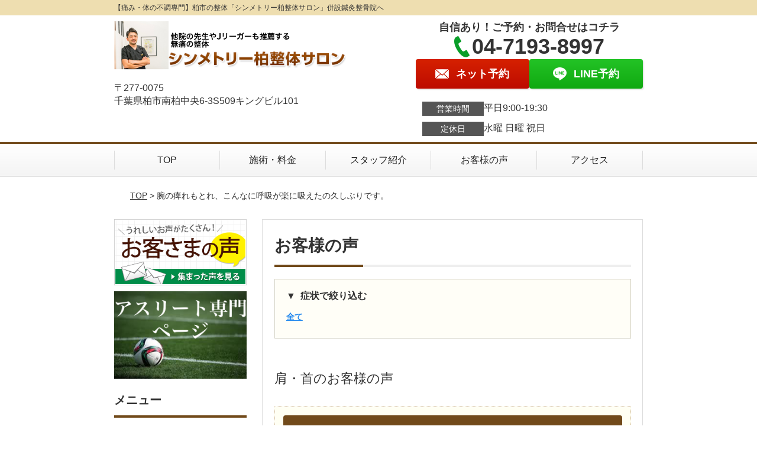

--- FILE ---
content_type: text/html; charset=UTF-8
request_url: https://symmetry2017.com/voicecat/kata-kubi/
body_size: 10861
content:
<!DOCTYPE html>
<!--[if lt IE 7 ]><html class="ie6" lang="ja" prefix="og: http://ogp.me/ns# fb: http://ogp.me/ns/fb# article: http://ogp.me/ns/article#"><![endif]-->
<!--[if IE 7 ]><html class="ie7" lang="ja" prefix="og: http://ogp.me/ns# fb: http://ogp.me/ns/fb# article: http://ogp.me/ns/article#"><![endif]-->
<!--[if IE 8 ]><html class="ie8" lang="ja" prefix="og: http://ogp.me/ns# fb: http://ogp.me/ns/fb# article: http://ogp.me/ns/article#"><![endif]-->
<!--[if IE 9 ]><html class="ie9" lang="ja" prefix="og: http://ogp.me/ns# fb: http://ogp.me/ns/fb# article: http://ogp.me/ns/article#"><![endif]-->
<!--[if (gt IE 9)|!(IE)]><!-->
<html lang="ja" prefix="og: http://ogp.me/ns# fb: http://ogp.me/ns/fb# article: http://ogp.me/ns/article#">
<head>
<meta charset="utf-8">
<meta name="viewport" content="width=device-width,user-scalable=yes">
<meta name="format-detection" content="telephone=no">
<meta http-equiv="Pragma" content="no-cache">
<meta http-equiv="Cache-Control" content="no-cache">
<meta http-equiv="Expires" content="Thu, 01 Dec 1994 16:00:00 GMT">

<link rel="shortcut icon" href="https://theme.selfull.jp/images/common/selfav.ico">

<link rel="apple-touch-icon-precomposed" href="https://theme.selfull.jp/images/brown/apple-icon.png">

<link rel="stylesheet" href="https://symmetry2017.com/wp-content/themes/selfull/style.css" media="all">

<link rel="stylesheet" href="https://symmetry2017.com/wp-content/themes/selfull/css/reset.css?20230828" media="all">
<link rel="stylesheet" href="https://symmetry2017.com/wp-content/themes/selfull/css/layout.css?20230828" media="all">
<link rel="stylesheet" href="https://symmetry2017.com/wp-content/themes/selfull/css/module.css?20230828" media="all">
<link rel="stylesheet" href="https://symmetry2017.com/wp-content/themes/selfull/css/page.css?20250131" media="all">
<link rel="stylesheet" href="https://symmetry2017.com/wp-content/themes/selfull/css/block.css?20230828" media="all">
<link rel="stylesheet" href="https://symmetry2017.com/wp-content/themes/selfull/css/important.css?20230828" media="all">
<link rel="stylesheet" href="https://symmetry2017.com/wp-content/themes/selfull/css/print.css?20230828" media="all">


<link rel="stylesheet" href="https://symmetry2017.com/wp-content/themes/selfull/css/design-themes/theme-solid.css?20230828" media="all">
<link rel="stylesheet" href="https://symmetry2017.com/wp-content/themes/selfull/css/design-themes/design-pagetop.css?20230828" media="all">
<link rel="stylesheet" href="https://symmetry2017.com/wp-content/themes/selfull/css/design-themes/design-check.css?20230828" media="all">
<link rel="stylesheet" href="https://symmetry2017.com/wp-content/themes/selfull/css/design-themes/design-menu.css?20230828" media="all">
<link rel="stylesheet" href="https://symmetry2017.com/wp-content/themes/selfull/css/design-themes/design-heading.css?20230828" media="all">


<style>
.except-more.design-menu-original #global-header #global-header-main-sp #global-header-main-sp-right #menu_btn {
	background-image: url(https://symmetry2017.com) !important;
}
.except-more.design-menu-original.design-menu-close #global-header #global-header-main-sp #global-header-main-sp-right #menu_btn.close {
	background-image: url(https://symmetry2017.com) !important;
}
.design-check-original .list-block ul.check li,
.design-check-original .entry-content .editor ul li {
	background-image: url(https://symmetry2017.com);
	background-size: 20px 20px;
}
</style>

<title>肩・首| 柏市の整体「シンメトリー柏整体サロン」</title>
<meta name='robots' content='max-image-preview:large' />
<link rel='dns-prefetch' href='//s.w.org' />
		<script type="text/javascript">
			window._wpemojiSettings = {"baseUrl":"https:\/\/s.w.org\/images\/core\/emoji\/13.0.1\/72x72\/","ext":".png","svgUrl":"https:\/\/s.w.org\/images\/core\/emoji\/13.0.1\/svg\/","svgExt":".svg","source":{"concatemoji":"https:\/\/symmetry2017.com\/wp-includes\/js\/wp-emoji-release.min.js?ver=5.7"}};
			!function(e,a,t){var n,r,o,i=a.createElement("canvas"),p=i.getContext&&i.getContext("2d");function s(e,t){var a=String.fromCharCode;p.clearRect(0,0,i.width,i.height),p.fillText(a.apply(this,e),0,0);e=i.toDataURL();return p.clearRect(0,0,i.width,i.height),p.fillText(a.apply(this,t),0,0),e===i.toDataURL()}function c(e){var t=a.createElement("script");t.src=e,t.defer=t.type="text/javascript",a.getElementsByTagName("head")[0].appendChild(t)}for(o=Array("flag","emoji"),t.supports={everything:!0,everythingExceptFlag:!0},r=0;r<o.length;r++)t.supports[o[r]]=function(e){if(!p||!p.fillText)return!1;switch(p.textBaseline="top",p.font="600 32px Arial",e){case"flag":return s([127987,65039,8205,9895,65039],[127987,65039,8203,9895,65039])?!1:!s([55356,56826,55356,56819],[55356,56826,8203,55356,56819])&&!s([55356,57332,56128,56423,56128,56418,56128,56421,56128,56430,56128,56423,56128,56447],[55356,57332,8203,56128,56423,8203,56128,56418,8203,56128,56421,8203,56128,56430,8203,56128,56423,8203,56128,56447]);case"emoji":return!s([55357,56424,8205,55356,57212],[55357,56424,8203,55356,57212])}return!1}(o[r]),t.supports.everything=t.supports.everything&&t.supports[o[r]],"flag"!==o[r]&&(t.supports.everythingExceptFlag=t.supports.everythingExceptFlag&&t.supports[o[r]]);t.supports.everythingExceptFlag=t.supports.everythingExceptFlag&&!t.supports.flag,t.DOMReady=!1,t.readyCallback=function(){t.DOMReady=!0},t.supports.everything||(n=function(){t.readyCallback()},a.addEventListener?(a.addEventListener("DOMContentLoaded",n,!1),e.addEventListener("load",n,!1)):(e.attachEvent("onload",n),a.attachEvent("onreadystatechange",function(){"complete"===a.readyState&&t.readyCallback()})),(n=t.source||{}).concatemoji?c(n.concatemoji):n.wpemoji&&n.twemoji&&(c(n.twemoji),c(n.wpemoji)))}(window,document,window._wpemojiSettings);
		</script>
		<style type="text/css">
img.wp-smiley,
img.emoji {
	display: inline !important;
	border: none !important;
	box-shadow: none !important;
	height: 1em !important;
	width: 1em !important;
	margin: 0 .07em !important;
	vertical-align: -0.1em !important;
	background: none !important;
	padding: 0 !important;
}
</style>
	<link rel='stylesheet' id='dynamic-css-css'  href='https://symmetry2017.com/wp-content/themes/selfull/custom-properties.php?ver=5.7' type='text/css' media='all' />
<link rel='stylesheet' id='wp-block-library-css'  href='https://symmetry2017.com/wp-includes/css/dist/block-library/style.min.css?ver=5.7' type='text/css' media='all' />
<link rel='stylesheet' id='contact-form-7-css'  href='https://symmetry2017.com/wp-content/plugins/contact-form-7/includes/css/styles.css?ver=4.3' type='text/css' media='all' />
<script type='text/javascript' src='https://symmetry2017.com/wp-includes/js/jquery/jquery.min.js?ver=3.5.1' id='jquery-core-js'></script>
<script type='text/javascript' src='https://symmetry2017.com/wp-includes/js/jquery/jquery-migrate.min.js?ver=3.3.2' id='jquery-migrate-js'></script>
<link rel="https://api.w.org/" href="https://symmetry2017.com/wp-json/" />
<link rel="stylesheet" href="https://symmetry2017.com/wp-content/themes/selfull/css/slick.css?2026012409" media="all">
<script src="https://symmetry2017.com/wp-content/themes/selfull/js/jquery-1.8.2.min.js"></script>
<script src="https://symmetry2017.com/wp-content/themes/selfull/js/slick.min.js"></script>






<!-- Google Tag Manager -->
<script>(function(w,d,s,l,i){w[l]=w[l]||[];w[l].push({'gtm.start':
new Date().getTime(),event:'gtm.js'});var f=d.getElementsByTagName(s)[0],
j=d.createElement(s),dl=l!='dataLayer'?'&l='+l:'';j.async=true;j.src=
'https://www.googletagmanager.com/gtm.js?id='+i+dl;f.parentNode.insertBefore(j,f);
})(window,document,'script','dataLayer','GTM-PTDTF54');</script>
<!-- End Google Tag Manager -->

</head>

<body id="site-design-solid" class="double-column except-more site-color-brown site-color-2-none design-h4-03 voice">
<div id="fb-root"></div>
<script>
let facebookLazyLoadReady = false;
const handleFacebookLazyLoad = function() {
	if (!facebookLazyLoadReady) {
		facebookLazyLoadReady = true;
		return;
	}
	console.log('facebookLazyLoaded');
	(function(d, s, id) {
		var js, fjs = d.getElementsByTagName(s)[0];
		if (d.getElementById(id)) return;
		js = d.createElement(s); js.id = id;
		js.src = "//connect.facebook.net/ja_JP/sdk.js#xfbml=1&version=v2.4";
		fjs.parentNode.insertBefore(js, fjs);
	}(document, 'script', 'facebook-jssdk'));
	window.removeEventListener('scroll', handleFacebookLazyLoad);
}
window.addEventListener('scroll', handleFacebookLazyLoad);
</script>
<div id="site">
  <header id="global-header" role="banner" class="">

									<p class="site-title"><span class="inner">【痛み・体の不調専門】柏市の整体「シンメトリー柏整体サロン」併設鍼灸整骨院へ</span></p>
					
					<div class="inner">
				<div id="global-header-main-pc">


					
					
											<div id="global-header-main-pc-left">
														<p class="logo"><a href="https://symmetry2017.com/"><img src="https://symmetry2017.com/wp-content/uploads/2019/02/b7849b5bcdc8616cce5ffbe5d5f65a8a.png" alt="" width="728" height="151"></a></p>
							<p class="address">〒277-0075<br>千葉県柏市南柏中央6-3S509キングビル101</p>
						</div>
            <div id="global-header-main-pc-right">
              <p class="tel-text">自信あり！ご予約・お問合せはコチラ</p>              <p class="tel tel-pc"><span class="tel-number">04-7193-8997</span></p>
              <div class="button-area">
                                <a href="https://symmetry2017.com/contact/" class="mail hover"><span>ネット予約</span></a>                <a href="http://nav.cx/6VzaTa9" target="_blank" class="line_btn hover"><span>LINE予約</span></a>              </div>
              <div class="info">
								<dl>
									<dt>営業時間</dt>
									<dd>平日9:00-19:30</dd>																										</dl>
                <dl>
                  <dt>定休日</dt>
                  <dd>水曜 日曜 祝日</dd>
                </dl>
							</div>
						</div>
					
				</div>
			</div>
		
		<div class="inner">
			<div id="global-header-main-sp" class="clearfix fixed-set">
				<div id="global-header-main-sp-left">
										<p class="logo"><a href="https://symmetry2017.com/"><img src="https://symmetry2017.com/wp-content/uploads/2019/02/b7849b5bcdc8616cce5ffbe5d5f65a8a.png" title="シンメトリー柏整体サロン" alt="" width="728" height="151"></a></p>
				</div>
				<div id="global-header-main-sp-right">
          <span id="menu_btn" class="hover"></span>
          <!--
					<a href="tel:0471938997" class="tel" ><span>電話をかける</span></a>
          -->
				</div>
			</div>
		</div>

		<div class="inner">
					</div><!-- / .inner -->

    <div id="sp-menu">
      <div id="sp-menu-contents">
			</div>
      <div id="sp-menu-lightbox"></div>
    </div>

					<nav id="global-nav-pc" class="" role="navigation">
				<div class="menu-%e3%82%b0%e3%83%ad%e3%83%bc%e3%83%90%e3%83%ab%e3%83%a1%e3%83%8b%e3%83%a5%e3%83%bc-container"><ul id="menu-%e3%82%b0%e3%83%ad%e3%83%bc%e3%83%90%e3%83%ab%e3%83%a1%e3%83%8b%e3%83%a5%e3%83%bc" class="menu"><li id="menu-item-1587" class="menu-item menu-item-type-post_type menu-item-object-page menu-item-home menu-item-1587"><a href="https://symmetry2017.com/">TOP</a></li>
<li id="menu-item-1575" class="menu-item menu-item-type-post_type menu-item-object-page menu-item-1575"><a href="https://symmetry2017.com/menu/">施術・料金</a></li>
<li id="menu-item-1574" class="menu-item menu-item-type-post_type menu-item-object-page menu-item-1574"><a href="https://symmetry2017.com/staff/">スタッフ紹介</a></li>
<li id="menu-item-1597" class="menu-item menu-item-type-post_type menu-item-object-page menu-item-1597"><a href="https://symmetry2017.com/voice/">お客様の声</a></li>
<li id="menu-item-1576" class="menu-item menu-item-type-post_type menu-item-object-page menu-item-1576"><a href="https://symmetry2017.com/access/">アクセス</a></li>
</ul></div>			</nav><!-- / #global-nav-pc -->
		

									<div id="global-nav-sp" class="fixed " role="navigation">
																						<p id="ff-sp-head-03" class="ff-sp-head"></p>
						<div id="ff-sp-contents">
							
							<a id="ff-sp-03-tel" class="" href="tel:0471938997" ></a>
															<a id="ff-sp-03-line" class=""  href="http://nav.cx/6VzaTa9" target="_blank"></a>
													</div>
									</div><!-- / #global-nav-sp-->
						</header><!-- / #global-header -->

	<div id="sp-modal">
		<div class="sp-modal-head">
			<div class="close-btn">
				<img src="https://theme.selfull.jp/images/common/sp-modal-close-btn.png" alt="閉じる" loading="lazy">
			</div>
		</div>
		<div class="sp-modal-main">
			<div class="sp-modal-main-line">
													<p class="mb-10"><img src="https://theme.selfull.jp/images/common/sp-modal-line-img-01.png" alt="24時間受付 LINE予約の流れ" width="541" height="254" loading="lazy"></p>
					<p class="mb-10"><img src="https://theme.selfull.jp/images/common/sp-modal-line-img-02.png" alt="まずは下のボタンから当院を友だち追加してください" width="541" height="67" loading="lazy"></p>
					<a href="http://nav.cx/6VzaTa9" target="_blank"><img src="https://theme.selfull.jp/images/common/sp-modal-line-btn.png" alt="LINEで友達追加する" width="541" height="86" loading="lazy"></a>
					<p class="txt-c">（LINEの友だち追加画面が開きます）</p>

					<div class="line-info">
						<p>友達に追加が完了したら、LINEのトーク画面より<br>
							「HPを見たのですが～」とメッセージをお送りください。</p>
						<p>ご予約の際は</p>
						<p><span class="color05">■</span> <span class="bold">希望のご予約日時</span><br>
							（第3希望までいただけると予約がスムーズです）<br>
							<span class="color05">■</span> <span class="bold">お名前と電話番号</span><br>
							<span class="color05">■</span> <span class="bold">お悩みの症状</span></p>
						<p>の３点をお送りください。</p>
					</div>
							</div>

			<div class="sp-modal-main-tel">
													<h2><img src="https://symmetry2017.com/wp-content/uploads/2019/02/b7849b5bcdc8616cce5ffbe5d5f65a8a.png" title="シンメトリー柏整体サロン" alt="" loading="lazy"></h2>

					<dl class="date">
						<dt>営業時間</dt>
						<dd>平日9:00-19:30</dd>																	</dl>
					<dl class="date">
						<dt>定休日</dt>
						<dd>水曜 日曜 祝日</dd>
					</dl>

					<a href="tel:0471938997" class="tel tel-sp hover" ><span>電話をかける</span></a>
					<p class="txt-c">（04-7193-8997に発信します）</p>

					<div class="tel-flow">
						<h2>ご予約の流れ</h2>
						<div class="comment-item comment-item-right clearfix">
							<p>お電話ありがとうございます、<br>シンメトリー柏整体サロンでございます。</p>
							<div class="img"><img src="https://theme.selfull.jp/images/common/sp-modal-tel-img-01.png" alt="予約の流れ" loading="lazy"></div>
						</div>
						<p>と電話に出ますので、</p>
						<div class="comment-item clearfix">
							<p>ホームページを見たのですが、<br>予約をお願いします。</p>
							<div class="img"><img src="https://theme.selfull.jp/images/common/sp-modal-tel-img-02.png" alt="予約の流れ" loading="lazy"></div>
						</div>
						<p class="mb-20">とお伝えください。</p>
						<p><span class="color03">■</span> <span class="bold">お名前（フルネーム）</span><br>
							<span class="color03">■</span> <span class="bold">ご予約の日</span><br>
							<span class="color03">■</span> <span class="bold">ご連絡がつくお電話番号</span><br>
							<span class="color03">■</span> <span class="bold">一番気になるお身体の状態・症状</span></p>
						<p>をお伺いいたします。</p>
					</div>
				


			</div>
		</div>
	</div>

	
			<div class="breadcrumb">
			<div class="inner"><a href="https://symmetry2017.com">TOP</a> &gt;

				
											腕の痺れもとれ、こんなに呼吸が楽に吸えたの久しぶりです。					
							</div>
		</div>
	
	<div id="contents">
		<main id="main" role="main">

	<article id="page-voice" class="type-page">
		<header class="entry-header">
			<h1>お客様の声</h1>
		</header><!-- .entry-header -->
		
		<div class="entry-content">
			
			<div class="cat-sort">
				<p>症状で絞り込む</p>
				<ul>
					<li><a href="https://symmetry2017.com/voices/">全て</a></li>
									</ul>
			</div>
			
			<h2 class="voice-title"><span>肩・首</span>のお客様の声</h2>
			
																																																																																												
			
		
															

  <div class="voice-block clearfix">
      		<h2><a href="https://symmetry2017.com/voice/2233/">整体を受ける様になってから、頭痛薬が必要なくなりました！</a></h2>
  	
          <div class="photo">
                <div><img src="https://symmetry2017.com/wp-content/uploads/2017/11/IMG_1600-640x853.jpg" alt="お客様写真" width="640" height="853" loading="lazy"></div>
                      </div>
        <div class="comment"><p><span style="color: #ff0000;">①年齢、性別、お名前もしくはイニシャル、お住まい、ご職業を教えてください。</span></p>
<p>M.F ２８歳　会社員</p>
<p><span style="color: #ff0000;">②当院に来院するキッカケはなんですか？</span></p>
<p>母の紹介</p>
<p><span style="color: #ff0000;">③最初はどのようなお悩みがありましたか？</span></p>
<p>頭痛と首の痛み</p>
<p>&nbsp;</p>
<p><span style="color: #ff0000;">④当院に通院するようになって③の症状はどのように変化していきましたか？</span></p>
<p>いつも薬が手放せなかった頭痛が本当に楽になりました。目の疲れや頭の重たさスッキリします。</p>
<p><span style="color: #ff0000;">⑤同じようなお悩みで悩んでいる患者さんへアドバイスやメッセージがありましたら教えてください。</span></p>
<p>仕事柄パソコンを一日見てるので頭痛がある時は本当に辛いです。</p>
<p>でもこちらに通う様になり本当に楽になりました。</p>
<p>久慈先生の整体はボキボキしたり怖いことは一切しないので、整体が苦手な私でも安心して受けることができます。頭がちっちゃくなるのが本当に不思議！</p>
</div>
        <p class="mt-20 info">M.F ２０代　会社員</p>
    <p class="addition">※お客様の感想であり、効果効能を保証するものではありません。</p>

      </div><!-- .voice-block -->


									

  <div class="voice-block clearfix">
      		<h2><a href="https://symmetry2017.com/voice/post-1835/">歯ぎしりと頭痛、肩こりが良くなりました。</a></h2>
  	
          <div class="photo">
                <div><img src="https://symmetry2017.com/wp-content/uploads/2017/10/IMG_4720-640x480-640x480.jpg" alt="お客様写真" width="640" height="480" loading="lazy"></div>
                      </div>
        <div class="comment"><p>デスクワークのため肩こりと頭痛、腰痛がひどく知人の紹介で新宿から柏までメンテナンスで通わせていただいてます。</p>
<p>最初は肩こりと頭痛がひどく、その後歯ぎしりで朝起きると辛い状態でした。</p>
<p>シンメトリー柏整体サロンでケアするようになってから随分症状が楽になっています。</p>
</div>
        <p class="mt-20 info">MK様　都内在住</p>
    <p class="addition">※お客様の感想であり、効果効能を保証するものではありません。</p>

      </div><!-- .voice-block -->


									

  <div class="voice-block clearfix">
      		<h2><a href="https://symmetry2017.com/voice/post-1822/">嘘のように痛みが楽になりました。</a></h2>
  	
          <div class="photo">
                <div><img src="https://symmetry2017.com/wp-content/uploads/2017/10/joy_photo13-150x150.jpg" alt="お客様写真" width="150" height="150" loading="lazy"></div>
                      </div>
        <div class="comment"><p>体の不調があるとシンメトリー整体サロンさんへ伺っています。治療を受けた後は痛みがウソのように無くなります。不思議なんですけど、治療も特にもんだりバキッとしたりしないですし・・。</p>
<p>今までの整骨院のイメージとは違いいつまで通うのかしら・・・的な不安はありません。</p>
<p>もんでもらってる時だけ気持ちがいい治療でもないです。痛みの原因が何かを考えて治してくれる先生だと思います。</p>
<p>自宅からも近いので安心です。</p>
</div>
        <p class="mt-20 info">A・U様　南柏在住　</p>
    <p class="addition">※お客様の感想であり、効果効能を保証するものではありません。</p>

      </div><!-- .voice-block -->


									

  <div class="voice-block clearfix">
      		<h2><a href="https://symmetry2017.com/voice/post-1818/">いろんな人に紹介しちゃいました！</a></h2>
  	
          <div class="photo">
                <div><img src="https://symmetry2017.com/wp-content/uploads/2017/10/joy_photo06-150x150.jpg" alt="お客様写真" width="150" height="150" loading="lazy"></div>
                      </div>
        <div class="comment"><p>ネイル仕事をしていて肩こりや腰痛などの症状がひどいです。</p>
<p>整体治療をしていただき、その場で症状が軽くなり、２、３日後に痛みがあきらかになくなるのを感じました。仕事や日常生活で感じていた痛みや不快感が無くなるのでとても助かります。また痛くなっても行けば大丈夫と思っているので安心感もあります♪</p>
<p>私以外にも色々な人に紹介していますが皆さん良くなったり楽になったと言っています。</p>
<p>シンメトリー柏整体サロンさんオススメです。</p>
</div>
        <p class="mt-20 info">A・N様　目黒在住　ネイリスト</p>
    <p class="addition">※お客様の感想であり、効果効能を保証するものではありません。</p>

      </div><!-- .voice-block -->


									

  <div class="voice-block clearfix">
      		<h2><a href="https://symmetry2017.com/voice/post-2820/">腕の痺れもとれ、こんなに呼吸が楽に吸えたの久しぶりです。</a></h2>
  	
          <div class="photo">
                <div><img src="https://symmetry2017.com/wp-content/uploads/2017/11/fullsizeoutput_42c3-640x481.jpeg" alt="お客様写真" width="640" height="481" loading="lazy"></div>
                      </div>
        <div class="comment"><p><span style="color: #ff6600;">◉最初はどのような症状がありましたか？</span></p>
<p>右手の痺れ　背中の痛み　ストレス　呼吸が苦しくなる</p>
<p><span style="color: #ff6600;">◉当院に通院するようになって症状はどのように良くなっていきましたか？</span></p>
<p>腕の痺れの原因が歪みと内臓に驚きました。全然何されてるかわかりませんでしたが明らかに楽になる。</p>
<p>呼吸をするのがとても楽になった。</p>
<p><span style="color: #ff6600;">◉体調が回復して１番良かったこと、嬉しかったことは何ですか？</span></p>
<p>以前のように、仕事中に首を回したりすることが無くなり、仕事の効率が上がったのが嬉しいです。</p>
<p><span style="color: #ff6600;">◉同じような症状で悩んでる患者さんへアドバイスやメッセージがあったら教えてください。</span></p>
<p>体も楽になるし、頭もスッキリします。</p>
<p>何されてるかマジでわかりませんが、間違いないです。</p>
<p>&nbsp;</p>
<p>&nbsp;</p>
<p>&nbsp;</p>
</div>
        <p class="mt-20 info">M.Wさん　柏在住　３０代</p>
    <p class="addition">※お客様の感想であり、効果効能を保証するものではありません。</p>

      </div><!-- .voice-block -->


									

  <div class="voice-block clearfix">
      		<h2><a href="https://symmetry2017.com/voice/post-2487/">首のヘルニアによる痛みが数回で改善しました。</a></h2>
  	
          <div class="photo">
                <div><img src="https://symmetry2017.com/wp-content/uploads/2017/11/fullsizeoutput_4114-640x853.jpeg" alt="お客様写真" width="640" height="853" loading="lazy"></div>
                      </div>
        <div class="comment"><p>半年前から首の痛みで朝起きた時に首が動かない状態でした。病院でヘルニアと診断されました。</p>
<p>首を牽引したりマッサージに通いましたが全然よくなりません。</p>
<p>友人の紹介で久慈先生に数回治療していただき、朝の首の痛みが楽になりました。</p>
<p>からだのケアをほとんどしてこなかったので、今後は定期的にケアしたいと思います。</p>
<p>悪くなる前に行くのがミソらしいです！</p>
</div>
        <p class="mt-20 info">３０代　会社員　男性</p>
    <p class="addition">※お客様の感想であり、効果効能を保証するものではありません。</p>

      </div><!-- .voice-block -->


									

  <div class="voice-block clearfix">
      		<h2><a href="https://symmetry2017.com/voice/post-1854/">慢性の肩こりが１回で楽になりました＾＾</a></h2>
  	
          <div class="photo">
                <div><img src="https://symmetry2017.com/wp-content/uploads/2017/10/IMG_1131-e1488358612968-640x853-640x853.jpg" alt="お客様写真" width="640" height="853" loading="lazy"></div>
                      </div>
        <div class="comment"><p><span style="color: #ff0000;"><span style="font-weight: bold;">①当院に来院するキッカケはなんですか？</span></span></p>
<p>首肩こりを根本から治したいと思ってこちらに来ました。</p>
<p><span style="color: #ff0000;"><span style="font-weight: bold;">②最初はどのようなお悩みがありましたか？</span></span></p>
<p>首　肩こり　めまい</p>
<p><span style="color: #ff0000;"><span style="font-weight: bold;">③当院に通院するようになって③の症状はどのように変化していきましたか？</span></span></p>
<p>１回で本当に楽になりました。</p>
<p>風邪をひいたり体調を崩すと肩こり症状が強く出ます。</p>
<p><span style="color: #ff0000;"><span style="font-weight: bold;">④</span></span><span style="color: #ff0000;"><span style="font-weight: bold;">同じようなお悩みで悩んでいる患者さんへアドバイスやメッセージがありましたら教えてください。</span></span></p>
<p>首肩こりもその場所だけ治せば良いものではない事がわかりました。ありがとうございます。</p>
<p>&nbsp;</p>
</div>
        
    <p class="addition">※お客様の感想であり、効果効能を保証するものではありません。</p>

      </div><!-- .voice-block -->


									

  <div class="voice-block clearfix">
      		<h2><a href="https://symmetry2017.com/voice/post-1826/">事故の後遺症でずっと悩んでいました</a></h2>
  	
          <div class="photo">
                <div><img src="https://symmetry2017.com/wp-content/uploads/2017/10/IMG_0054.jpg" alt="お客様写真" width="480" height="640" loading="lazy"></div>
                      </div>
        <div class="comment"><p><span style="color: #ff6600;">◉最初はどのような症状がありましたか？</span></p>
<p>交通事故後から首、腰の痛み　だるさ　軽度のウツ状態</p>
<p><span style="color: #ff6600;">◉通院するようになってどのように良くなりましたか？</span></p>
<p>事故後から痛みと不調が数回の施術で日々改善していくのが実感できました。</p>
<p><span style="color: #ff6600;">◉体調が回復して１番良かったこと、嬉しかったことは何ですか？</span></p>
<p>仕事にも影響があったので本当に助かりました。良くなって妻や子供が一番喜んでくれたのが本当にうれしかったです。</p>
<p><span style="color: #ff6600;">◉同じような症状で悩んでる患者さんへアドバイスやメッセージがあったら教えてください</span></p>
<p>私は事故後、病院で痛み止めの薬と湿布で数ヶ月我慢していました。紹介でシンメトリー柏整体サロンさんへ来て一気に良くなりました。</p>
<p>もし、困りでしたら是非おすすめです。</p>
</div>
        <p class="mt-20 info">R・S様　船橋在住</p>
    <p class="addition">※お客様の感想であり、効果効能を保証するものではありません。</p>

      </div><!-- .voice-block -->


								
				<div class="pagenav-block">
					<ul class="pagenav">
							
																					<li class="current"><span>1</span></li>
																		</ul>
				</div>
						
		</div><!-- .entry-content --> 
		
	</article>
					<footer id="content-footer">
      
			<h2><img src="https://symmetry2017.com/wp-content/uploads/2019/02/b7849b5bcdc8616cce5ffbe5d5f65a8a.png" alt="シンメトリー柏整体サロン" loading="lazy"></h2>

			
								<div id="content-footer-main" class="">
					
					<div class="content-footer-contact">
						<p class="tel-text">自信あり！ご予約・お問合せはコチラ</p>						<p class="tel tel-pc"><span class="tel-number">04-7193-8997</span></p>

						<div class="button-area">
							<a href="tel:0471938997" class="tel tel-sp hover" ><span>04-7193-8997</span></a>
														<a href="https://symmetry2017.com/contact/" class="mail hover"><span>ネット予約</span></a>							<a href="http://nav.cx/6VzaTa9" target="_blank" class="line_btn hover"><span>LINE予約</span></a>						</div>

						<div class="info">
							<dl>
								<dt>営業時間</dt>
								<dd>平日9:00-19:30</dd>
								<dd></dd>
								<dd></dd>
							</dl>
							<dl>
								<dt>定休日</dt>
								<dd>水曜 日曜 祝日</dd>
							</dl>
						</div>
					</div>
					<div class="content-footer-map">
						<p class="address"><span>〒277-0075</span>千葉県柏市南柏中央6-3S509キングビル101</p>
													<div class="googlemap">
								<iframe src="https://www.google.com/maps/embed?pb=!1m18!1m12!1m3!1d3234.216610129777!2d139.9544670688049!3d35.84369180184746!2m3!1f0!2f0!3f0!3m2!1i1024!2i768!4f13.1!3m3!1m2!1s0x60189cb781d74371%3A0xbf149055d1213299!2z44CSMjc3LTAwNzUg5Y2D6JGJ55yM5p-P5biC5Y2X5p-P5Lit5aSu77yW4oiS77yT!5e0!3m2!1sja!2sjp!4v1510624966887" width="600" height="450" frameborder="0" style="border:0" allowfullscreen loading="lazy"></iframe>							</div>
											</div>

				</div>

			
		</footer><!-- #content-footer -->

	
</main><!-- #main -->
<aside id="side" role="complementary">
			<ul class="side-bnr ">
						        <li>
          <a href="https://symmetry2017.com/voices/" >            <img src="https://symmetry2017.com/wp-content/uploads/2017/11/57ee22180f9b84ae2c54f9a4b974f64a.png" width="320" height="160" loading="lazy" alt="お客様の声">
          </a>        </li>
      			        <li>
          <a href="https://symmetry2017.com/post-2615/?preview=true" >            <img src="https://symmetry2017.com/wp-content/uploads/2017/11/5a7e386e04899434b0e3196adf1639721.png" width="250" height="166" loading="lazy" alt="アスリート,プロ選手,運動選手">
          </a>        </li>
      		</ul>
	
	
	
	
	
	<div class="side-nav sp-set">
		<h2 class="side-nav-title">メニュー</h2>
		<div class="menu-%e3%82%b5%e3%82%a4%e3%83%89%ef%bc%86%e3%83%95%e3%83%83%e3%82%bf%e3%83%bc-container"><ul id="menu-%e3%82%b5%e3%82%a4%e3%83%89%ef%bc%86%e3%83%95%e3%83%83%e3%82%bf%e3%83%bc" class="menu"><li id="menu-item-1580" class="menu-item menu-item-type-post_type menu-item-object-page menu-item-home menu-item-1580"><a href="https://symmetry2017.com/">TOP</a></li>
<li id="menu-item-1581" class="menu-item menu-item-type-post_type menu-item-object-page menu-item-1581"><a href="https://symmetry2017.com/staff/">スタッフ紹介</a></li>
<li id="menu-item-1586" class="menu-item menu-item-type-post_type menu-item-object-page menu-item-1586"><a href="https://symmetry2017.com/menu/">施術・料金</a></li>
<li id="menu-item-1578" class="menu-item menu-item-type-post_type menu-item-object-page menu-item-1578"><a href="https://symmetry2017.com/voice/">お客様の声</a></li>
<li id="menu-item-1583" class="menu-item menu-item-type-post_type menu-item-object-page menu-item-1583"><a href="https://symmetry2017.com/faq/">よくあるご質問</a></li>
<li id="menu-item-1582" class="menu-item menu-item-type-post_type menu-item-object-page menu-item-1582"><a href="https://symmetry2017.com/access/">アクセス</a></li>
<li id="menu-item-1585" class="menu-item menu-item-type-post_type menu-item-object-page menu-item-1585"><a href="https://symmetry2017.com/beforeafters/">BeforeAfter</a></li>
<li id="menu-item-1584" class="menu-item menu-item-type-post_type menu-item-object-page menu-item-1584"><a href="https://symmetry2017.com/contact/">お問い合わせ</a></li>
<li id="menu-item-1579" class="menu-item menu-item-type-post_type menu-item-object-page menu-item-1579"><a href="https://symmetry2017.com/sitemap/">サイトマップ</a></li>
<li id="menu-item-2325" class="menu-item menu-item-type-post_type menu-item-object-page menu-item-2325"><a href="https://symmetry2017.com/post-2283/">院内・空間デザイン</a></li>
<li id="menu-item-2890" class="menu-item menu-item-type-post_type menu-item-object-page menu-item-2890"><a href="https://symmetry2017.com/post-2880/">メンテナンスの重要性</a></li>
</ul></div>	</div><!-- / .side-nav -->

			<ul class="side-bnr ">
			        <li>
          <a href="http://sachi-s.com" target="_blank">            <img src="https://symmetry2017.com/wp-content/uploads/2018/02/a0c60fe6ec835693bb6437c6d675be28.png" width="275" height="140" loading="lazy" alt="東京　板橋　幸整骨院">
          </a>        </li>
      								</ul>
	
	

								<div class="side-nav sp-set">
				<h2 class="side-nav-title">症状別メニュー</h2>
				<ul>
											<li><a href="https://symmetry2017.com/symptomscat/post-4278/">股関節痛</a></li>
											<li><a href="https://symmetry2017.com/symptomscat/post-4187/">顎関節症</a></li>
											<li><a href="https://symmetry2017.com/symptomscat/post-4447/">肋間神経痛</a></li>
											<li><a href="https://symmetry2017.com/symptomscat/post-3933/">耳鳴り</a></li>
											<li><a href="https://symmetry2017.com/symptomscat/post-3439/">足首の捻挫</a></li>
											<li><a href="https://symmetry2017.com/symptomscat/post-4216/">へバーデン結節</a></li>
											<li><a href="https://symmetry2017.com/symptomscat/post-3219/">腰椎分離症</a></li>
											<li><a href="https://symmetry2017.com/symptomscat/post-3886/">ばね指（弾発指）</a></li>
											<li><a href="https://symmetry2017.com/symptomscat/post-3104/">シンスプリント（スネの痛み）</a></li>
											<li><a href="https://symmetry2017.com/symptomscat/post-2857/">グロインペイン症候群</a></li>
											<li><a href="https://symmetry2017.com/symptomscat/post-2136/">腰痛</a></li>
											<li><a href="https://symmetry2017.com/symptomscat/post-2350/">産後の骨盤矯正</a></li>
											<li><a href="https://symmetry2017.com/symptomscat/post-2255/">坐骨神経痛</a></li>
											<li><a href="https://symmetry2017.com/symptomscat/post-2225/">頭痛・偏頭痛</a></li>
											<li><a href="https://symmetry2017.com/symptomscat/post-2717/">モートン病</a></li>
											<li><a href="https://symmetry2017.com/symptomscat/post-2782/">不眠症</a></li>
											<li><a href="https://symmetry2017.com/symptomscat/post-2712/">胃痛障害</a></li>
											<li><a href="https://symmetry2017.com/symptomscat/post-2641/">原因不明の不定愁訴</a></li>
											<li><a href="https://symmetry2017.com/symptomscat/post-2687/">群発性頭痛</a></li>
											<li><a href="https://symmetry2017.com/symptomscat/post-2662/">脊柱管狭窄症</a></li>
											<li><a href="https://symmetry2017.com/symptomscat/post-2606/">肉離れ</a></li>
											<li><a href="https://symmetry2017.com/symptomscat/post-2581/">腱鞘炎</a></li>
											<li><a href="https://symmetry2017.com/symptomscat/post-2566/">ストレートネック</a></li>
											<li><a href="https://symmetry2017.com/symptomscat/post-2543/">ぎっくり腰（急性腰痛）</a></li>
											<li><a href="https://symmetry2017.com/symptomscat/post-2527/">起立性調節障害</a></li>
											<li><a href="https://symmetry2017.com/symptomscat/post-2509/">カラー療法（色彩治療）</a></li>
											<li><a href="https://symmetry2017.com/symptomscat/post-2470/">足底筋膜炎（足底腱膜炎）</a></li>
											<li><a href="https://symmetry2017.com/symptomscat/post-2427/">尾骨痛</a></li>
											<li><a href="https://symmetry2017.com/symptomscat/post-2807/">変形性膝関節症</a></li>
											<li><a href="https://symmetry2017.com/symptomscat/post-2409/">膝関節痛</a></li>
											<li><a href="https://symmetry2017.com/symptomscat/post-2394/">オスグッド（成長痛）</a></li>
											<li><a href="https://symmetry2017.com/symptomscat/post-2265/">マタニティ整体</a></li>
											<li><a href="https://symmetry2017.com/symptomscat/post-2317/">自律神経失調症</a></li>
											<li><a href="https://symmetry2017.com/symptomscat/post-2307/">めまい・メニエール症</a></li>
											<li><a href="https://symmetry2017.com/symptomscat/post-2767/">逆流性食道炎</a></li>
											<li><a href="https://symmetry2017.com/symptomscat/post-2097/">肩こり・首の痛み</a></li>
											<li><a href="https://symmetry2017.com/symptomscat/post-2891/">テニス肘・ゴルフ肘</a></li>
											<li><a href="https://symmetry2017.com/symptomscat/post-3050/">踵骨炎（かかとの痛み）</a></li>
									</ul>
			</div><!-- / .side-nav -->
					
		
	
								
								<div class="side-nav sp-set">
				<h2 class="side-nav-title">ブログ</h2>
				<ul>
											<li><a href="https://symmetry2017.com/post-4793/">新規のご予約についてと初回割引について</a></li>
											<li><a href="https://symmetry2017.com/post-4792/">ご新規様のご予約についてのお知らせ</a></li>
											<li><a href="https://symmetry2017.com/post-4791/">年末年始のお知らせ</a></li>
											<li><a href="https://symmetry2017.com/post-4784/">年末年始</a></li>
											<li><a href="https://symmetry2017.com/post-4777/">お盆休みのお知らせ</a></li>
											<li><a href="https://symmetry2017.com/post-4769/">2021.12月→2022.1月　診療スケジュール</a></li>
											<li><a href="https://symmetry2017.com/post-4737/">GWのお知らせ</a></li>
											<li><a href="https://symmetry2017.com/post-4715/">休診のお知らせ</a></li>
											<li><a href="https://symmetry2017.com/post-4710/">休診のお知らせ</a></li>
											<li><a href="https://symmetry2017.com/post-4702/">お盆休みのお知らせ</a></li>
									</ul>
			</div><!-- / .side-nav -->
					</aside><!-- / #side -->
</div><!-- / #contents -->



	<footer id="global-footer" class=" " role="contentinfo">

							
		<div id="global-footer-nav">
							<div class="inner"><div class="menu-%e3%82%b5%e3%82%a4%e3%83%89%ef%bc%86%e3%83%95%e3%83%83%e3%82%bf%e3%83%bc-container"><ul id="menu-%e3%82%b5%e3%82%a4%e3%83%89%ef%bc%86%e3%83%95%e3%83%83%e3%82%bf%e3%83%bc-1" class="menu"><li class="menu-item menu-item-type-post_type menu-item-object-page menu-item-home menu-item-1580"><a href="https://symmetry2017.com/">TOP</a></li>
<li class="menu-item menu-item-type-post_type menu-item-object-page menu-item-1581"><a href="https://symmetry2017.com/staff/">スタッフ紹介</a></li>
<li class="menu-item menu-item-type-post_type menu-item-object-page menu-item-1586"><a href="https://symmetry2017.com/menu/">施術・料金</a></li>
<li class="menu-item menu-item-type-post_type menu-item-object-page menu-item-1578"><a href="https://symmetry2017.com/voice/">お客様の声</a></li>
<li class="menu-item menu-item-type-post_type menu-item-object-page menu-item-1583"><a href="https://symmetry2017.com/faq/">よくあるご質問</a></li>
<li class="menu-item menu-item-type-post_type menu-item-object-page menu-item-1582"><a href="https://symmetry2017.com/access/">アクセス</a></li>
<li class="menu-item menu-item-type-post_type menu-item-object-page menu-item-1585"><a href="https://symmetry2017.com/beforeafters/">BeforeAfter</a></li>
<li class="menu-item menu-item-type-post_type menu-item-object-page menu-item-1584"><a href="https://symmetry2017.com/contact/">お問い合わせ</a></li>
<li class="menu-item menu-item-type-post_type menu-item-object-page menu-item-1579"><a href="https://symmetry2017.com/sitemap/">サイトマップ</a></li>
<li class="menu-item menu-item-type-post_type menu-item-object-page menu-item-2325"><a href="https://symmetry2017.com/post-2283/">院内・空間デザイン</a></li>
<li class="menu-item menu-item-type-post_type menu-item-object-page menu-item-2890"><a href="https://symmetry2017.com/post-2880/">メンテナンスの重要性</a></li>
</ul></div></div>
						</div><!-- / .global-footer-nav -->

		<div id="global-footer-main-pc">
			<div class="inner">
				<div id="global-footer-main-pc-left">
					<p class="logo"><a href="https://symmetry2017.com/"><img src="https://symmetry2017.com/wp-content/uploads/2019/02/b7849b5bcdc8616cce5ffbe5d5f65a8a.png" alt="シンメトリー柏整体サロン" rel="home" loading="lazy"></a></p>
					<p class="address">〒277-0075　千葉県柏市南柏中央6-3S509キングビル101</p>
				</div>
				<div id="global-footer-main-pc-right">
					<div id="global-footer-main-pc-right-top">
						<p class="tel-text">自信あり！ご予約・お問合せはコチラ</p>						<p class="tel tel-pc"><span class="tel-number">04-7193-8997</span></p>
						<div class="button-area">
														<a href="https://symmetry2017.com/contact/" class="mail hover"><span>ネット予約</span></a>							<a href="http://nav.cx/6VzaTa9" target="_blank" class="line_btn hover"><span>LINE予約</span></a>						</div>
					</div>
					<div class="info">
						<dl>
							<dt>営業時間</dt>
							<dd>平日9:00-19:30</dd>																				</dl>
						<dl>
							<dt>定休日</dt>
							<dd>水曜 日曜 祝日</dd>
						</dl>
					</div>
				</div>
			</div>
			<p class="copyright"><small>Copyright(c) シンメトリー柏整体サロン All Rights Reserved.</small></p>
		</div>
	</footer><!-- / #global-footer -->

</div><!-- /#site -->





<div id="window-size-check"></div>

<!--[if lt IE 9]><script src="http://html5shiv.googlecode.com/svn/trunk/html5.js"></script><![endif]-->
<script defer src="https://symmetry2017.com/wp-content/themes/selfull/js/common.js?20230510_2"></script>

<script type='text/javascript' src='https://symmetry2017.com/wp-content/plugins/contact-form-7/includes/js/jquery.form.min.js?ver=3.51.0-2014.06.20' id='jquery-form-js'></script>
<script type='text/javascript' id='contact-form-7-js-extra'>
/* <![CDATA[ */
var _wpcf7 = {"loaderUrl":"https:\/\/symmetry2017.com\/wp-content\/plugins\/contact-form-7\/images\/ajax-loader.gif","sending":"\u9001\u4fe1\u4e2d ..."};
/* ]]> */
</script>
<script type='text/javascript' src='https://symmetry2017.com/wp-content/plugins/contact-form-7/includes/js/scripts.js?ver=4.3' id='contact-form-7-js'></script>
<script type='text/javascript' src='https://symmetry2017.com/wp-includes/js/wp-embed.min.js?ver=5.7' id='wp-embed-js'></script>
<!-- Google Tag Manager (noscript) -->
<noscript><iframe src="https://www.googletagmanager.com/ns.html?id=GTM-PTDTF54"
height="0" width="0" style="display:none;visibility:hidden"></iframe></noscript>
<!-- End Google Tag Manager (noscript) --></body></html>


--- FILE ---
content_type: text/css
request_url: https://symmetry2017.com/wp-content/themes/selfull/css/block.css?20230828
body_size: 3985
content:
/* ///////////////////////////////////////////////////////////////////

common

/////////////////////////////////////////////////////////////////// */

.entry-header {
  width: 94%;
  max-width: var(--parts-max-width);
  margin-left: auto;
  margin-right: auto;
}
.entry-content .parts-item {
  position: relative;
  width: 94%;
  max-width: var(--parts-max-width);
  margin-left: auto;
  margin-right: auto;
  margin-bottom: var(--parts-margin);
}

/* ///////////////////////////////////////////////////////////////////

h2-block

/////////////////////////////////////////////////////////////////// */

.entry-content h2.style-title span {
  display: block;
}

/* ///////////////////////////////////////////////////////////////////

voice-block

/////////////////////////////////////////////////////////////////// */

.voice-block {
	background: #FFFFF3;
	border: #D4C09D 1px dotted;
  padding: 14px;
}
.voice-block h2 {
	position: relative;
	margin: 0 0 20px;
  padding: 2% 3%;
	border-radius: 4px;
	background: #666;
	font-size: 28px;
	color: #FFF;
	font-weight: bold;
}
.voice-block h2:after {
	content: "";
	position: absolute;
	left: 14%;
  bottom: -24px;
	border: 12px solid transparent;
	border-top: 12px solid #666;
}
#main .voice-block h2 a {
	color: #FFF;
}
.voice-block .catch-copy {
  margin: 0 0 10px 0;
  font-size: 150%;
  line-height: 1.5;
}
.voice-block .profile {
  margin-bottom: 15px;
}
.voice-block .photo {
  float: left;
  margin:0 20px 15px 0;
  width:200px;
}
.voice-block .photo div {
	margin-bottom: 10px;
}
.voice-block .photo div:last-child {
	margin: 0;
}
.voice-block .photo img {
  width: 100%;
}
.voice-block .staff-box {
  background: #FFF;
  margin: 0 0 25px;
  padding:15px;
	border: solid 1px #E6E6E6;
}
.voice-block .staff-box .staff-photo {
  margin:0 0 10px 10px;
  float:right;
}
.voice-block .youtube{
  text-align:center;
}
.voice-block .youtube iframe{
  aspect-ratio: 16/9;
  width: 100%;
  height: 100%;
  max-width: 640px;
  display: block;
  margin: 0 auto;
}
.voice-block .addition {
	font-size: 12px;
}



@media screen and (max-width: 600px) {
  .voice-block h2 {
    padding: 15px 3%;
    font-size: 24px;
    line-height: 1.2;
  }
  .voice-block .photo,
  .voice-block .ansimg {
    margin-left: auto;
    margin-right: auto;
    width: auto;
    float: none;
    text-align:center;
  }
}


/* ///////////////////////////////////////////////////////////////////

voice-block2

/////////////////////////////////////////////////////////////////// */

.voice-block2 {
	background: #FFFFF3;
	border: #D4C09D 1px dotted;
  margin: 0 0 25px;
  padding: 14px;
  padding-bottom: 24px;
}
.voice-block2 .photo {
	float: right;
	margin-bottom: 10px;
	width: min(240px, 33%);
}
.voice-block2 .text {
	float: left;
  width: calc(97% - min(240px, 33%));
}
.voice-block2 .text h2 {
	margin: 0;
	font-size: 28px;
  line-height: 1.2;
}
.voice-block2 .addition {
	font-size: 12px;
}

.voice-block2 .voice-accordion {
  width: 100%;
}
.voice-block2 .voice-accordion input[type="checkbox"] {
  display: none;
}
.voice-block2 .voice-accordion .voice-toggle {
  display: flex;
  justify-content: center;
  align-items: center;
  cursor: pointer;
  height: 24px;
  margin-top: 12px;
  transition: opacity 0.3s ease-in-out;
}
.voice-block2 .voice-accordion .voice-content p {
  line-height: 0;
  margin-bottom: 0;
  opacity: 0;
  transition: all 0.3s ease-in-out, opacity 0.3s ease-in-out;
}
.voice-block2 .voice-accordion .voice-toggle .voice-arrow {
  display: inline-block;
  width: 16px;
  height: 16px;
  border-right: 1px solid #333;
  border-bottom: 1px solid #333;
  transform: rotate(45deg);
  transition: transform 0.3s ease-in-out, translateY 0.3s ease-in-out;
}
.voice-block2 .voice-accordion .voice-toggle:hover {
  opacity: .7;
}
.voice-block2 .voice-accordion .voice-toggle:hover .voice-arrow {
  transform: translateY(5px) rotate(45deg);
}
.voice-block2 .voice-accordion input:checked ~ .voice-content p {
  line-height: inherit;
  margin-bottom: 4px;
  opacity: 1;
  transition: all 0.3s ease-in-out, opacity 0.3s ease-in-out 0.2s;
}
.voice-block2 .voice-accordion input:checked ~ .voice-toggle .voice-arrow {
  transform: rotate(-135deg);
}
.voice-block2 .voice-accordion input:checked ~ .voice-toggle:hover .voice-arrow {
  transform: translateY(-5px) rotate(-135deg);
}

@media screen and (max-width: 600px) {
  .voice-block2 .photo {
  	float: none;
    width: 100%;
    margin: 0 auto 16px;
  }
  .voice-block2 .text {
    width: 100%;
    margin-bottom: 16px;
  }
  .voice-block2 .text h2 {
    font-size: 20px;
  }
  .voice-block2 .text .info {
    font-size: 14px;
  }
}


/* ///////////////////////////////////////////////////////////////////

beforeafter-block

/////////////////////////////////////////////////////////////////// */

.beforeafter-block {
  background: #FFFFF3;
  border: #D4C09D 1px dotted;
  padding:14px;
}
.beforeafter-block h2 {
	position: relative;
	margin: 0 0 20px;
  padding: 2% 3%;
	border-radius: 4px;
	background: #666;
	font-size: 28px;
	color: #FFF;
	font-weight: bold;
}
#main .beforeafter-block h2 a {
	color: #FFF;
}
.beforeafter-block .clearfix {
  display: flex;
  justify-content: space-between;
	background-image: url("https://theme.selfull.jp/images/common/arrow-icon-02.png");
	background-repeat: no-repeat;
  background-position: center;
  background-size: 3.6%;
}
.beforeafter-block .clearfix::after {
  content: none;
}
.beforeafter-block .before {
	width: 45%;
	text-align: center;
}
.beforeafter-block .after {
	width: 45%;
	text-align: center;
}
.beforeafter-block .addition {
	font-size: 12px;
}


/* ///////////////////////////////////////////////////////////////////

comment-block-01

/////////////////////////////////////////////////////////////////// */
.comment-block-01 {
  background: #EEE;
  border: #CCC 1px solid;
  border-radius: 7px;
  margin: 0 0 24px;
  margin: 0 0 1.714285714rem;
  padding: 15px 20px;
}
.comment-block-01:after {
  visibility: hidden;
  display: block;
  font-size: 0;
  content: " ";
  clear: both;
  height: 0;
}
* html .comment-block-01 {
  zoom: 1;
}
*:first-child+html .comment-block-01 {
  zoom: 1;
}
.comment-block-01 img {
  float: left;
  width: 24%;
}
.comment-block-01 div {
  float: right;
  width: 73%;
}
.comment-block-01 p:last-of-type {
  margin-bottom: 0;
}
/* ///////////////////////////////////////////////////////////////////

comment-block-02

/////////////////////////////////////////////////////////////////// */

.comment-block-02 {
  background: #EEE;
  border: #CCC 1px solid;
  border-radius: 7px;
  margin: 0 0 24px;
  margin: 0 0 1.714285714rem;
  padding: 15px 20px;
}
.comment-block-02:after {
  visibility: hidden;
  display: block;
  font-size: 0;
  content: " ";
  clear: both;
  height: 0;
}
* html .comment-block-02 {
  zoom: 1;
}
*:first-child+html .comment-block-02 {
  zoom: 1;
}
.comment-block-02 img {
  float: right;
  width: 24%;
}
.comment-block-02 div {
  float: left;
  width: 73%;
}
.comment-block-02 p:last-of-type {
  margin-bottom: 0;
}
@media screen and (max-width: 600px) {
.comment-block-02 div {
  font-size: 80%;
}
}
/* ///////////////////////////////////////////////////////////////////

float-pic-block-01

/////////////////////////////////////////////////////////////////// */

.float-pic-block-01:after {
  visibility: hidden;
  display: block;
  font-size: 0;
  content: " ";
  clear: both;
  height: 0;
}
* html .float-pic-block-01 {
  zoom: 1;
}
*:first-child+html .float-pic-block-01 {
  zoom: 1;
}
.float-pic-block-01 .pic {
  float: left;
  width:320px;
  margin-right: 17px;
  text-align:center;
}
@media screen and (max-width: 600px) {
.float-pic-block-01 .pic {
  float: none;
  width:auto;
  margin-right: 0;
}
}
/* ///////////////////////////////////////////////////////////////////

float-pic-block-02

/////////////////////////////////////////////////////////////////// */

.float-pic-block-02:after {
  visibility: hidden;
  display: block;
  font-size: 0;
  content: " ";
  clear: both;
  height: 0;
}
* html .float-pic-block-02 {
  zoom: 1;
}
*:first-child+html .float-pic-block-02 {
  zoom: 1;
}
.float-pic-block-02 .pic {
  float: right;
  margin-left: 17px;
}
@media screen and (max-width: 600px) {
.float-pic-block-02 .pic {
  float: none;
  margin-left: 0;
}
}
/* ///////////////////////////////////////////////////////////////////

list-block

/////////////////////////////////////////////////////////////////// */
.list-block h2,
.list-block h3,
.list-block h4 {
  margin-bottom: 0;
}
.entry-content .list-block ul {
  background: #fff;
  border: #808080 1px solid;
  padding: 25px;
}
.entry-content .list-block ol,
.entry-content .editor ol {
  background: #fff;
  border: #808080 1px solid;
  padding: 25px;
}
.entry-content .list-block ul.check,
.entry-content .editor ul  {
  list-style: none;
  background: #fff;
  border: #808080 1px solid;
  padding: 25px;
}
.list-block ul.check li,
.entry-content .editor ul li {
  background-image: url(https://theme.selfull.jp/images/common/list-icon-01.png);
  background-repeat: no-repeat;
  background-position: left calc(1lh / 2 - 10px);
  margin: 0 0 6px;
  padding: 0 0 0 30px;
}

/* ///////////////////////////////////////////////////////////////////

user-list-block

/////////////////////////////////////////////////////////////////// */
.entry-content .text-block ul,
.entry-content .text-img-block ul {
	overflow: hidden;
  padding: 25px;
  background: #fff;
  border: #808080 1px solid;
  list-style: none;
}
.entry-content .text-block ul li,
.entry-content .text-img-block ul li {
  background: url(https://theme.selfull.jp/images/common/list-icon-01.png) no-repeat left 4px;
  margin: 0 0 6px;
  padding: 0 0 0 30px;
}
.entry-content .text-block ol,
.entry-content .text-img-block ol {
	overflow: hidden;
  background: #fff;
  border: #808080 1px solid;
  padding: 25px;
}

/* ///////////////////////////////////////////////////////////////////

slide-block

/////////////////////////////////////////////////////////////////// */
.slide-block {
	width: 100% !important;
	margin: 25px auto 50px;
}
.slide-block .slick-list {
	margin-bottom: 10px;
}
.slide-block .slide-block-item {
  padding: 0 min(13vw, 120px);
}
.slide-block .slide-block-item .title {
	margin: 25px 0;
	text-align: center;
	font-weight: bold;
	font-size: 22px;
}
.slide-block .slide-block-item .img {
	overflow: hidden;
	/* width: 500px; */
	height: 375px;
	position: relative;
}
.slide-block .slide-block-item .img img {
  position: absolute;
  top: 50%;
  left: 50%;
  -webkit-transform: translate(-50%, -50%);
  -ms-transform: translate(-50%, -50%);
  transform: translate(-50%, -50%);
  width: 100%;
  height: auto;
}
.slide-block .slick-arrow {
	position: absolute;
	top: 31%;
	width: 50px;
	height: 50px;
	background: transparent;
	background-position: center center;
	background-repeat: no-repeat;
	border: none;
	z-index: 1;
	cursor: pointer;
}
.slide-block .slick-arrow{
  transition: .3s;
}
.slide-block .slick-arrow:hover {
  opacity: 0.6;
}
.slide-block .slick-prev {
	/* left: -70px; */
  left: 3%;
	background-image: url("https://theme.selfull.jp/images/common/classic-slide-icon-arrow-l.png");
}
.slide-block .slick-prev:before{
	left: 4px;
	box-sizing: border-box;
	width: 4px;
	height: 4px;
	border: 4px solid transparent;
	border-left: 4px solid #7a0;
}
.slide-block .slick-next {
	/* right: -70px; */
	right: 3%;
	background-image: url("https://theme.selfull.jp/images/common/classic-slide-icon-arrow-r.png");
}
.slide-block .attention {
	text-align: center;
}
.slide-block .attention span {
	display: inline-block;
	padding: 10px 65px 10px 0;
	background-image: url("https://theme.selfull.jp/images/common/slide-icon-01.png");
	background-position: right center;
	background-repeat: no-repeat;
}
@media screen and (max-width: 600px) {
  .slide-block {
    width: 100%;
  }
  .slide-block .slick-prev,
  .slide-block .slick-next {
    background-size: 8px auto;
  }
  .slide-block .slide-block-item .title {
    margin: 15px 0 7px;
  }
  .slide-block .slide-block-item .img {
    margin: 0 auto;
    width: 100%;
    height: 210px;
  }
  .slide-block .slide-block-item .img img {
    display: inline;
  }
  .slide-block .slick-arrow {
    position: absolute;
    top: 25%;
    width: 30px;
    height: 30px;
  }
}


/* ///////////////////////////////////////////////////////////////////

button-block

/////////////////////////////////////////////////////////////////// */
.button-block .button {
	position: relative;
  display: inline-flex;
  align-items: center;
  justify-content: center;
  padding: 0 40px;
  height: 48px;
  min-width: 48px;
  box-shadow: 0px 2px 10px 0px rgba(0,0,0,0.15);
	border: 1px solid;
  font-size: 16px;
  transition: all 0.3s ease;
  text-decoration: none;
  background-color: #fff;
}
.button-block .button.square {
	border-radius: 0;
}
.button-block .button.rounded {
	border-radius: 4px;
}
.button-block .button.pill {
	border-radius: 100vh;
}
.button-block .button.icon-arrow {
  padding: 0 48px;
}
.button-block .button.icon-arrow::after {
  content: "";
  position: absolute;
  top: calc(50% - 3px);
  right: 20px;
  border: solid;
  border-width: 1px 1px 0 0;
  width: 6px;
  height: 6px;
  transform: rotate(45deg);
  transition: inherit;
}
.button-block .button.icon-arrow:hover::after {
  right: 16px;
}


/* ///////////////////////////////////////////////////////////////////

alternating-block

/////////////////////////////////////////////////////////////////// */
.alternating-block ul li {
  list-style: none;
  margin: 0 auto;
  display: flex;
  flex-direction: row;
  justify-content: center;
}
.alternating-block ul li:nth-child(even) {
  background: rgba(255, 255, 255, .96);
  flex-direction: row-reverse;
}
.alternating-block ul li > div {
  width: 50%;
}
.alternating-block ul li > div.alternating-set-img {
  background-size: cover;
  background-position: center;
}
.alternating-block ul li > div.alternating-set-text {
  display: flex;
  justify-content: flex-start;
  min-height: 240px;
}
.alternating-block ul li:nth-child(even) > div.alternating-set-text {
  justify-content: flex-end;
}
.alternating-block ul li > div.alternating-set-text div.flex-inner {
  width: 100%;
  max-width: calc(var(--parts-max-width) / 2);
  padding: 6%;
}
.alternating-block ul li > div.alternating-set-text div.flex-inner h4 {
  line-height: 1.2;
  font-size: 90%;
  margin: 0 0 16px;
}
.alternating-block ul li > div.alternating-set-text div.flex-inner h3 {
  line-height: 1.2;
  font-size: 160%;
  border-bottom: 1px solid #fff;
  margin: 0 0 24px;
  padding-bottom: 8px;
}
.alternating-block ul li > div.alternating-set-text div.alternating-set-img {
  display: none;
}

@media screen and (max-width: 600px) {
  .alternating-block ul li {
    flex-direction: column;
    padding: 3% 0;
  }
  .alternating-block ul li:nth-child(even) {
    flex-direction: column;
  }
  .alternating-block ul li > div {
    width: 100%;
  }
  .alternating-block ul li > div.alternating-set-text div.flex-inner {
    max-width: 100%;
    padding: 3%;
  }
  .alternating-block ul li > div.alternating-set-img {
    display: none;
  }
  .alternating-block ul li > div.alternating-set-text div.alternating-set-img {
    display: block;
    margin-bottom: 16px;
  }
}




/* ///////////////////////////////////////////////////////////////////

card-block

/////////////////////////////////////////////////////////////////// */
.card-block ul {
  list-style: none;
  margin: 0 auto -60px;
  padding-top: 30px;
  width: 100%;
  display: flex;
  flex-direction: row;
  justify-content: center;
  flex-wrap: wrap;
}
.card-block ul li {
  position: relative;
  width: 31%;
  margin: 0 1.16% 60px;
  padding: 60px 3% 30px;
  background-color: #fff;
  border-radius: 2px;
  box-shadow: 0 1px 3px 0 rgba(0, 0, 0, 0.1), 0 1px 2px 0 rgba(0, 0, 0, 0.06);
  transition: all 0.3s cubic-bezier(.25,.8,.25,1);
}
.card-block ul li .card-set-icon-bubble {
  position: absolute;
  top: -30px;
  left: 50%;
  transform: translateX(-50%);
  width: 56px;
  height: 56px;
  background-color: #000;
  color: #fff;
  border-radius: 50%;
  display: flex;
  align-items: center;
  justify-content: center;
  font-size: 30px;
  font-weight: bold;
  line-height: 1;
}
.card-block ul li .card-set-icon-bubble::after {
  content: '';
  position: absolute;
  bottom: -18px;
  left: 50%;
  transform: translate(-50%, -50%);
  width: 14px;
  height: 14px;
  background-color: inherit;
  clip-path: polygon(50% 120%, 0% 0%, 100% 0%);
  border-radius: 0 0 50% 50%;
}
.card-block ul li h4 {
  line-height: 1.2;
  margin: 0 0 16px;
  font-size: 80%;
  text-align: center;
}
.card-block ul li h3 {
  display: flex;
  justify-content: center;
  text-align: center;
  line-height: 1.2;
  font-size: 130%;
  margin: 0 0 16px;
  padding-bottom: 8px;
}
.card-block ul li h3 span {
  padding-bottom: 8px;
  border-bottom: 4px solid #ff8;
}
.card-block ul li div.card-set-img {
  margin-bottom: 16px;
}
.card-block ul li div.card-set-body {
  font-size: 90%;
}

@media screen and (max-width: 840px) {
  .card-block ul li {
    width: 46%;
    margin: 0 2% 60px;
  }
}
@media screen and (max-width: 600px) {
  .card-block ul li {
    width: 100%;
    margin: 0 0 60px;
  }
}




/* ///////////////////////////////////////////////////////////////////

relation-post-block

/////////////////////////////////////////////////////////////////// */

.relation-post-block .list-block ul {
	max-height: 200px;
	overflow-y: scroll;
}



/* ///////////////////////////////////////////////////////////////////

pagenav-block

/////////////////////////////////////////////////////////////////// */
.pagenav-block {
  text-align:right;

}
.pagenav-block .pagenav {
  list-style:none;
}
.pagenav-block .pagenav li {
  width:40px;
  display:inline-block;
  margin:0 0 5px 5px ;
  border:1px solid #CCC;
  line-height:1;
  text-align:center;
}
.pagenav-block .pagenav li.current {
  font-weight:bold;
  background:#cccccc;
  color:#ffffff;
}
.pagenav-block .pagenav li a ,
.pagenav-block .pagenav li span {
  padding:8px 0;
  display:block;
}
@media screen and (max-width: 600px) {
.pagenav-block .pagenav li a ,
.pagenav-block .pagenav li span {
  padding:16px 0;
}
}



/* ///////////////////////////////////////////////////////////////////

MorePost

/////////////////////////////////////////////////////////////////// */

#MorePost {
  padding-top: 24px;
  width: 94%;
  max-width: var(--parts-max-width);
  margin-left: auto;
  margin-right: auto;
}
#MorePost h2 {
  font-weight: bold;
}
#MorePost ul {
  overflow-y: auto;
}
#MorePost ul li {
	margin-bottom: 10px;
}



/* ///////////////////////////////////////////////////////////////////

text-block

/////////////////////////////////////////////////////////////////// */

/* ///////////////////////////////////////////////////////////////////

img-block

/////////////////////////////////////////////////////////////////// */

/* ///////////////////////////////////////////////////////////////////

imgs-block

/////////////////////////////////////////////////////////////////// */
.imgs-block {
	text-align: center;
}
.imgs-block li {
	display: inline-block;
	margin: 3%;
	width: 40%;
	list-style: none;
}
.imgs-block.set-3 li {
	margin: 2%;
	width: 26%;
}



/* ///////////////////////////////////////////////////////////////////

text-img-block


/////////////////////////////////////////////////////////////////// */
.text-img-block.balloon > div:not(.img) {
  padding: 10px;
  box-sizing: border-box;
  border: 2px #dcdcdc solid;
  border-radius: 6px;
}
.text-img-block.balloon .left:not(.img),
.text-img-block.balloon .right:not(.img) {
  position: relative;
}
.text-img-block.balloon .left:not(.img)::before,
.text-img-block.balloon .right:not(.img)::before {
  content: '';
  width: 0;
  height: 0;
  border-style: solid;
  position: absolute;
  top: 20px;
}
.text-img-block.balloon .left:not(.img)::before {
  border-width: 15px 0 15px 20px;
  border-color: transparent transparent transparent #dddcdc;
  left: 100%;
}
.text-img-block.balloon .right:not(.img)::before {
  border-width: 15px 20px 15px 0;
  border-color: transparent #dddcdc transparent transparent ;
  right: 100%;
}
.text-img-block.balloon .left:not(.img)::after,
.text-img-block.balloon .right:not(.img)::after {
  content: '';
  width: 0;
  height: 0;
  border-style: solid;
  position: absolute;
  top: 22px;
}
.text-img-block.balloon .left:not(.img)::after {
  border-width: 13px 0 13px 17px;
  border-color: transparent transparent transparent #fff;
  left: 100%;
}
.text-img-block.balloon .right:not(.img)::after {
  border-width: 13px 17px 13px 0;
  border-color: transparent #fff transparent transparent ;
  right: 100%;
}

@media screen and (max-width: 600px) {
.text-img-block .img {
	text-align: center;
}
.text-img-block.balloon .left:not(.img)::before,
.text-img-block.balloon .right:not(.img)::before {
  top: 10px;
}
.text-img-block.balloon .left:not(.img)::before {
  border-width: 10px 0 10px 14px;
}
.text-img-block.balloon .right:not(.img)::before {
  border-width: 10px 14px 10px 0;
}
.text-img-block.balloon .left:not(.img)::after,
.text-img-block.balloon .right:not(.img)::after {
  top: 12px;
}
.text-img-block.balloon .left:not(.img)::after {
  border-width: 8px 0 8px 11px;
}
.text-img-block.balloon .right:not(.img)::after {
  border-width: 8px 11px 8px 0;
}
}



/* ///////////////////////////////////////////////////////////////////

html-block

/////////////////////////////////////////////////////////////////// */
.html-block iframe {
  aspect-ratio: 16/9;
	width: 100%;
  max-width: 640px;
  display: block;
  margin: 0 auto;
}
.html-block iframe.youtube {
  width: 100%;
  height: 100%;
}

@media screen and (max-width: 600px) {
.html-block iframe.googlemap {
	width: 100%;
  height: 200px;
}
iframe.instagram-media {
	width: 100%;
	max-width: 100% !important;
	min-width: auto !important;
}
}

/* ///////////////////////////////////////////////////////////////////

google-map

/////////////////////////////////////////////////////////////////// */

.google-map-block .acf-map {
	width: 100%;
	height: 350px;
	border: #ccc solid 1px;
}
@media screen and (max-width: 600px) {
.google-map-block .acf-map {
  height: 200px;
}
}



/* ///////////////////////////////////////////////////////////////////

spacer-block

/////////////////////////////////////////////////////////////////// */
.spacer-block-s {
	padding-bottom: 30px;
}
.spacer-block-m {
	padding-bottom: 80px;
}
.spacer-block-l {
	padding-bottom: 160px;
}

@media screen and (max-width: 600px) {
  .spacer-block-s {
    padding-bottom: 15px;
  }
  .spacer-block-m {
    padding-bottom: 60px;
  }
  .spacer-block-l {
    padding-bottom: 100px;
  }
}



/* ///////////////////////////////////////////////////////////////////

surround-block

/////////////////////////////////////////////////////////////////// */

.surround-block {
	padding: 0;
  overflow: hidden;
  background-position: center;
}
.surround-block.surround-background-cover {
  background-size: cover;
}
.surround-block::before {
  content: '';
  display: block;
  position: absolute;
  width: 100%;
  height: 100%;
}
.surround-block.surround-backdrop-lighten {
  color: #333;
}
.surround-block.surround-backdrop-lighten::before {
  background-color: rgba(255, 255, 255, .7);
}
.surround-block.surround-backdrop-darken {
  color: #fff;
}
.surround-block.surround-backdrop-darken::before {
  background-color: rgba(0, 0, 0, .4);
}
.surround-block.surround-backdrop-blur::before {
  backdrop-filter: blur(4px);
}
.surround-block .parts-item:first-child {
  margin-top: 3%;
}
.surround-block.surround-color-red {
	border: solid 1px #E84F4F;
	background-color: #FFF5F5;
}
.surround-block.surround-color-yellow {
	border: solid 1px #D6D003;
	background-color: #FFFEE6;
}
.surround-block.surround-color-orange {
	border: solid 1px #FF9900;
	background-color: #FFF8EE;
}
.surround-block.surround-color-green {
	border: solid 1px #6CA265;
	background-color: #F7FFF1;
}
.surround-block.surround-color-blue {
	border: solid 1px #2082BB;
	background-color: #EDF9FF;
}
.surround-block.surround-border-color-red {
	border-color: #E84F4F !important;
}
.surround-block.surround-border-color-yellow {
	border-color: #D6D003 !important;
}
.surround-block.surround-border-color-orange {
	border-color: #FF9900 !important;
}
.surround-block.surround-border-color-green {
	border-color: #6CA265 !important;
}
.surround-block.surround-border-color-blue {
	border-color: #2082BB !important;
}
.surround-block.surround-border-color-black {
	border-color: #000000 !important;
}
.surround-block.surround-background-color-red {
	background-color: #FFF5F5;
}
.surround-block.surround-background-color-yellow {
	background-color: #FFFEE6;
}
.surround-block.surround-background-color-orange {
	background-color: #FFF8EE;
}
.surround-block.surround-background-color-green {
	background-color: #F7FFF1;
}
.surround-block.surround-background-color-blue {
	background-color: #EDF9FF;
}
.surround-block.surround-background-color-white  {
	background-color: #FFFFFF;
}
